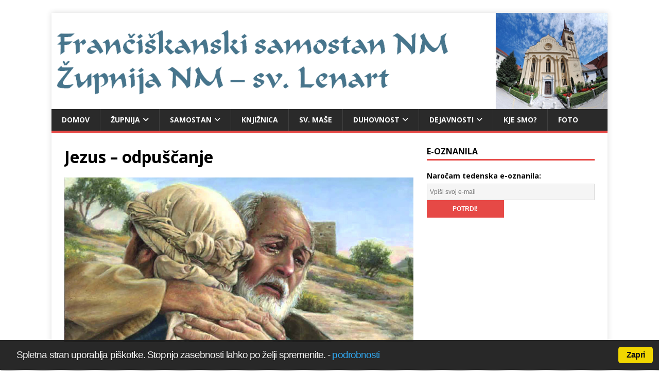

--- FILE ---
content_type: text/html; charset=UTF-8
request_url: https://www.nm-kloster.si/oznanila-na-24-nedeljo-med-letom-17-9-2017/jezus-odpuscanje/
body_size: 12562
content:
<!DOCTYPE html>
<html class="no-js" dir="ltr" lang="sl-SI" prefix="og: https://ogp.me/ns#">
<head>
<meta charset="UTF-8">
<meta name="viewport" content="width=device-width, initial-scale=1.0">
<link rel="profile" href="http://gmpg.org/xfn/11" />
<title>Jezus – odpuščanje | NM - Klošter - sv. Lenart</title>

		<!-- All in One SEO 4.9.3 - aioseo.com -->
	<meta name="robots" content="max-image-preview:large" />
	<meta name="author" content="zupnik"/>
	<link rel="canonical" href="https://www.nm-kloster.si/oznanila-na-24-nedeljo-med-letom-17-9-2017/jezus-odpuscanje/" />
	<meta name="generator" content="All in One SEO (AIOSEO) 4.9.3" />
		<meta property="og:locale" content="sl_SI" />
		<meta property="og:site_name" content="NM - Klošter - sv. Lenart | frančiškanska cerkev sv. Lenarta" />
		<meta property="og:type" content="article" />
		<meta property="og:title" content="Jezus – odpuščanje | NM - Klošter - sv. Lenart" />
		<meta property="og:url" content="https://www.nm-kloster.si/oznanila-na-24-nedeljo-med-letom-17-9-2017/jezus-odpuscanje/" />
		<meta property="article:published_time" content="2017-09-16T19:40:05+00:00" />
		<meta property="article:modified_time" content="2017-09-16T19:40:05+00:00" />
		<meta name="twitter:card" content="summary" />
		<meta name="twitter:title" content="Jezus – odpuščanje | NM - Klošter - sv. Lenart" />
		<script type="application/ld+json" class="aioseo-schema">
			{"@context":"https:\/\/schema.org","@graph":[{"@type":"BreadcrumbList","@id":"https:\/\/www.nm-kloster.si\/oznanila-na-24-nedeljo-med-letom-17-9-2017\/jezus-odpuscanje\/#breadcrumblist","itemListElement":[{"@type":"ListItem","@id":"https:\/\/www.nm-kloster.si#listItem","position":1,"name":"Home","item":"https:\/\/www.nm-kloster.si","nextItem":{"@type":"ListItem","@id":"https:\/\/www.nm-kloster.si\/oznanila-na-24-nedeljo-med-letom-17-9-2017\/jezus-odpuscanje\/#listItem","name":"Jezus &#8211; odpu\u0161\u010danje"}},{"@type":"ListItem","@id":"https:\/\/www.nm-kloster.si\/oznanila-na-24-nedeljo-med-letom-17-9-2017\/jezus-odpuscanje\/#listItem","position":2,"name":"Jezus &#8211; odpu\u0161\u010danje","previousItem":{"@type":"ListItem","@id":"https:\/\/www.nm-kloster.si#listItem","name":"Home"}}]},{"@type":"ItemPage","@id":"https:\/\/www.nm-kloster.si\/oznanila-na-24-nedeljo-med-letom-17-9-2017\/jezus-odpuscanje\/#itempage","url":"https:\/\/www.nm-kloster.si\/oznanila-na-24-nedeljo-med-letom-17-9-2017\/jezus-odpuscanje\/","name":"Jezus \u2013 odpu\u0161\u010danje | NM - Klo\u0161ter - sv. Lenart","inLanguage":"sl-SI","isPartOf":{"@id":"https:\/\/www.nm-kloster.si\/#website"},"breadcrumb":{"@id":"https:\/\/www.nm-kloster.si\/oznanila-na-24-nedeljo-med-letom-17-9-2017\/jezus-odpuscanje\/#breadcrumblist"},"author":{"@id":"https:\/\/www.nm-kloster.si\/author\/zupnik\/#author"},"creator":{"@id":"https:\/\/www.nm-kloster.si\/author\/zupnik\/#author"},"datePublished":"2017-09-16T21:40:05+02:00","dateModified":"2017-09-16T21:40:05+02:00"},{"@type":"Organization","@id":"https:\/\/www.nm-kloster.si\/#organization","name":"Fran\u010di\u0161kani Novo mesto","description":"fran\u010di\u0161kanska cerkev sv. Lenarta","url":"https:\/\/www.nm-kloster.si\/","logo":{"@type":"ImageObject","url":"https:\/\/www.nm-kloster.si\/wp-content\/uploads\/550let.jpg","@id":"https:\/\/www.nm-kloster.si\/oznanila-na-24-nedeljo-med-letom-17-9-2017\/jezus-odpuscanje\/#organizationLogo","width":425,"height":424},"image":{"@id":"https:\/\/www.nm-kloster.si\/oznanila-na-24-nedeljo-med-letom-17-9-2017\/jezus-odpuscanje\/#organizationLogo"}},{"@type":"Person","@id":"https:\/\/www.nm-kloster.si\/author\/zupnik\/#author","url":"https:\/\/www.nm-kloster.si\/author\/zupnik\/","name":"zupnik","image":{"@type":"ImageObject","@id":"https:\/\/www.nm-kloster.si\/oznanila-na-24-nedeljo-med-letom-17-9-2017\/jezus-odpuscanje\/#authorImage","url":"https:\/\/secure.gravatar.com\/avatar\/665604f8156d269a2fe2c97df5cd3e4ad5cb29a8c3f06d8b6667c506ade48e99?s=96&d=mm&r=g","width":96,"height":96,"caption":"zupnik"}},{"@type":"WebSite","@id":"https:\/\/www.nm-kloster.si\/#website","url":"https:\/\/www.nm-kloster.si\/","name":"NM - Klo\u0161ter - sv. Lenart","description":"fran\u010di\u0161kanska cerkev sv. Lenarta","inLanguage":"sl-SI","publisher":{"@id":"https:\/\/www.nm-kloster.si\/#organization"}}]}
		</script>
		<!-- All in One SEO -->

<link rel='dns-prefetch' href='//fonts.googleapis.com' />
<link rel="alternate" type="application/rss+xml" title="NM - Klošter - sv. Lenart &raquo; Vir" href="https://www.nm-kloster.si/feed/" />
<link rel="alternate" type="application/rss+xml" title="NM - Klošter - sv. Lenart &raquo; Vir komentarjev" href="https://www.nm-kloster.si/comments/feed/" />
<link rel="alternate" type="application/rss+xml" title="NM - Klošter - sv. Lenart &raquo; Jezus &#8211; odpuščanje Vir komentarjev" href="https://www.nm-kloster.si/oznanila-na-24-nedeljo-med-letom-17-9-2017/jezus-odpuscanje/feed/" />
<link rel="alternate" title="oEmbed (JSON)" type="application/json+oembed" href="https://www.nm-kloster.si/wp-json/oembed/1.0/embed?url=https%3A%2F%2Fwww.nm-kloster.si%2Foznanila-na-24-nedeljo-med-letom-17-9-2017%2Fjezus-odpuscanje%2F" />
<link rel="alternate" title="oEmbed (XML)" type="text/xml+oembed" href="https://www.nm-kloster.si/wp-json/oembed/1.0/embed?url=https%3A%2F%2Fwww.nm-kloster.si%2Foznanila-na-24-nedeljo-med-letom-17-9-2017%2Fjezus-odpuscanje%2F&#038;format=xml" />
<style id='wp-img-auto-sizes-contain-inline-css' type='text/css'>
img:is([sizes=auto i],[sizes^="auto," i]){contain-intrinsic-size:3000px 1500px}
/*# sourceURL=wp-img-auto-sizes-contain-inline-css */
</style>
<style id='wp-emoji-styles-inline-css' type='text/css'>

	img.wp-smiley, img.emoji {
		display: inline !important;
		border: none !important;
		box-shadow: none !important;
		height: 1em !important;
		width: 1em !important;
		margin: 0 0.07em !important;
		vertical-align: -0.1em !important;
		background: none !important;
		padding: 0 !important;
	}
/*# sourceURL=wp-emoji-styles-inline-css */
</style>
<style id='classic-theme-styles-inline-css' type='text/css'>
/*! This file is auto-generated */
.wp-block-button__link{color:#fff;background-color:#32373c;border-radius:9999px;box-shadow:none;text-decoration:none;padding:calc(.667em + 2px) calc(1.333em + 2px);font-size:1.125em}.wp-block-file__button{background:#32373c;color:#fff;text-decoration:none}
/*# sourceURL=/wp-includes/css/classic-themes.min.css */
</style>
<link rel="stylesheet" href="https://www.nm-kloster.si/wp-content/cache/minify/f350e.css" media="all" />


<link rel='stylesheet' id='mh-google-fonts-css' href='https://fonts.googleapis.com/css?family=Open+Sans:400,400italic,700,600' type='text/css' media='all' />
<link rel="stylesheet" href="https://www.nm-kloster.si/wp-content/cache/minify/b395c.css" media="all" />



<style id='wpgdprc-front-css-inline-css' type='text/css'>
:root{--wp-gdpr--bar--background-color: #000000;--wp-gdpr--bar--color: #ffffff;--wp-gdpr--button--background-color: #000000;--wp-gdpr--button--background-color--darken: #000000;--wp-gdpr--button--color: #ffffff;}
/*# sourceURL=wpgdprc-front-css-inline-css */
</style>
<script src="https://www.nm-kloster.si/wp-content/cache/minify/5cf1d.js"></script>



<script type="text/javascript" id="mh-scripts-js-extra">
/* <![CDATA[ */
var mh_magazine = {"text":{"toggle_menu":"Toggle Menu"}};
//# sourceURL=mh-scripts-js-extra
/* ]]> */
</script>
<script src="https://www.nm-kloster.si/wp-content/cache/minify/76930.js"></script>

<script type="text/javascript" id="wpgdprc-front-js-js-extra">
/* <![CDATA[ */
var wpgdprcFront = {"ajaxUrl":"https://www.nm-kloster.si/wp-admin/admin-ajax.php","ajaxNonce":"cc8abd03ff","ajaxArg":"security","pluginPrefix":"wpgdprc","blogId":"1","isMultiSite":"","locale":"sl_SI","showSignUpModal":"","showFormModal":"","cookieName":"wpgdprc-consent","consentVersion":"","path":"/","prefix":"wpgdprc"};
//# sourceURL=wpgdprc-front-js-js-extra
/* ]]> */
</script>
<script src="https://www.nm-kloster.si/wp-content/cache/minify/3365a.js"></script>

<link rel="https://api.w.org/" href="https://www.nm-kloster.si/wp-json/" /><link rel="alternate" title="JSON" type="application/json" href="https://www.nm-kloster.si/wp-json/wp/v2/media/3131" /><link rel="EditURI" type="application/rsd+xml" title="RSD" href="https://www.nm-kloster.si/xmlrpc.php?rsd" />
<meta name="generator" content="WordPress 6.9" />
<link rel='shortlink' href='https://www.nm-kloster.si/?p=3131' />
<script type="text/javascript">
      // <![CDATA[
      cc.initialise({
        cookies: {
              necessary: {
                title: 'Obvezni piškotki',
                description: 'Posamezni piškotki so nujni za delovanje naše spletne strani in jih ni moč onemogočiti.',
                link: ''
              },
            
              social: {
                title: 'Socialna omrežja',
                description: 'Dovolim Facebooku, Twitterju in ostalim socialnim omrežjem, da prikazujejo meni prilagojene vtičnike.',
                link: ''
              },
            
              analytics: {
                title: 'Statistika',
                description: 'Dovoljujem anonimno spremljanje statistike obiska.',
                link: ''
              },
            },
        settings: {style: "dark",bannerPosition: "bottom",tagPosition: "bottom-right",consenttype: "implicit",onlyshowbanneronce: true,}
      });
      // ]]>
      

      </script>

<!-- WP-Bible plugin version 1.8 -->

<!-- /WP-Bible plugin version 1.8 -->

<!--[if lt IE 9]>
<script src="https://www.nm-kloster.si/wp-content/themes/mh-magazine-lite/js/css3-mediaqueries.js"></script>
<![endif]-->
<style type="text/css">.recentcomments a{display:inline !important;padding:0 !important;margin:0 !important;}</style><style type="text/css" id="custom-background-css">
body.custom-background { background-color: #ffffff; }
</style>
	<link rel="icon" href="https://www.nm-kloster.si/wp-content/uploads/cropped-grb-32x32.jpg" sizes="32x32" />
<link rel="icon" href="https://www.nm-kloster.si/wp-content/uploads/cropped-grb-192x192.jpg" sizes="192x192" />
<link rel="apple-touch-icon" href="https://www.nm-kloster.si/wp-content/uploads/cropped-grb-180x180.jpg" />
<meta name="msapplication-TileImage" content="https://www.nm-kloster.si/wp-content/uploads/cropped-grb-270x270.jpg" />
<style id='global-styles-inline-css' type='text/css'>
:root{--wp--preset--aspect-ratio--square: 1;--wp--preset--aspect-ratio--4-3: 4/3;--wp--preset--aspect-ratio--3-4: 3/4;--wp--preset--aspect-ratio--3-2: 3/2;--wp--preset--aspect-ratio--2-3: 2/3;--wp--preset--aspect-ratio--16-9: 16/9;--wp--preset--aspect-ratio--9-16: 9/16;--wp--preset--color--black: #000000;--wp--preset--color--cyan-bluish-gray: #abb8c3;--wp--preset--color--white: #ffffff;--wp--preset--color--pale-pink: #f78da7;--wp--preset--color--vivid-red: #cf2e2e;--wp--preset--color--luminous-vivid-orange: #ff6900;--wp--preset--color--luminous-vivid-amber: #fcb900;--wp--preset--color--light-green-cyan: #7bdcb5;--wp--preset--color--vivid-green-cyan: #00d084;--wp--preset--color--pale-cyan-blue: #8ed1fc;--wp--preset--color--vivid-cyan-blue: #0693e3;--wp--preset--color--vivid-purple: #9b51e0;--wp--preset--gradient--vivid-cyan-blue-to-vivid-purple: linear-gradient(135deg,rgb(6,147,227) 0%,rgb(155,81,224) 100%);--wp--preset--gradient--light-green-cyan-to-vivid-green-cyan: linear-gradient(135deg,rgb(122,220,180) 0%,rgb(0,208,130) 100%);--wp--preset--gradient--luminous-vivid-amber-to-luminous-vivid-orange: linear-gradient(135deg,rgb(252,185,0) 0%,rgb(255,105,0) 100%);--wp--preset--gradient--luminous-vivid-orange-to-vivid-red: linear-gradient(135deg,rgb(255,105,0) 0%,rgb(207,46,46) 100%);--wp--preset--gradient--very-light-gray-to-cyan-bluish-gray: linear-gradient(135deg,rgb(238,238,238) 0%,rgb(169,184,195) 100%);--wp--preset--gradient--cool-to-warm-spectrum: linear-gradient(135deg,rgb(74,234,220) 0%,rgb(151,120,209) 20%,rgb(207,42,186) 40%,rgb(238,44,130) 60%,rgb(251,105,98) 80%,rgb(254,248,76) 100%);--wp--preset--gradient--blush-light-purple: linear-gradient(135deg,rgb(255,206,236) 0%,rgb(152,150,240) 100%);--wp--preset--gradient--blush-bordeaux: linear-gradient(135deg,rgb(254,205,165) 0%,rgb(254,45,45) 50%,rgb(107,0,62) 100%);--wp--preset--gradient--luminous-dusk: linear-gradient(135deg,rgb(255,203,112) 0%,rgb(199,81,192) 50%,rgb(65,88,208) 100%);--wp--preset--gradient--pale-ocean: linear-gradient(135deg,rgb(255,245,203) 0%,rgb(182,227,212) 50%,rgb(51,167,181) 100%);--wp--preset--gradient--electric-grass: linear-gradient(135deg,rgb(202,248,128) 0%,rgb(113,206,126) 100%);--wp--preset--gradient--midnight: linear-gradient(135deg,rgb(2,3,129) 0%,rgb(40,116,252) 100%);--wp--preset--font-size--small: 13px;--wp--preset--font-size--medium: 20px;--wp--preset--font-size--large: 36px;--wp--preset--font-size--x-large: 42px;--wp--preset--spacing--20: 0.44rem;--wp--preset--spacing--30: 0.67rem;--wp--preset--spacing--40: 1rem;--wp--preset--spacing--50: 1.5rem;--wp--preset--spacing--60: 2.25rem;--wp--preset--spacing--70: 3.38rem;--wp--preset--spacing--80: 5.06rem;--wp--preset--shadow--natural: 6px 6px 9px rgba(0, 0, 0, 0.2);--wp--preset--shadow--deep: 12px 12px 50px rgba(0, 0, 0, 0.4);--wp--preset--shadow--sharp: 6px 6px 0px rgba(0, 0, 0, 0.2);--wp--preset--shadow--outlined: 6px 6px 0px -3px rgb(255, 255, 255), 6px 6px rgb(0, 0, 0);--wp--preset--shadow--crisp: 6px 6px 0px rgb(0, 0, 0);}:where(.is-layout-flex){gap: 0.5em;}:where(.is-layout-grid){gap: 0.5em;}body .is-layout-flex{display: flex;}.is-layout-flex{flex-wrap: wrap;align-items: center;}.is-layout-flex > :is(*, div){margin: 0;}body .is-layout-grid{display: grid;}.is-layout-grid > :is(*, div){margin: 0;}:where(.wp-block-columns.is-layout-flex){gap: 2em;}:where(.wp-block-columns.is-layout-grid){gap: 2em;}:where(.wp-block-post-template.is-layout-flex){gap: 1.25em;}:where(.wp-block-post-template.is-layout-grid){gap: 1.25em;}.has-black-color{color: var(--wp--preset--color--black) !important;}.has-cyan-bluish-gray-color{color: var(--wp--preset--color--cyan-bluish-gray) !important;}.has-white-color{color: var(--wp--preset--color--white) !important;}.has-pale-pink-color{color: var(--wp--preset--color--pale-pink) !important;}.has-vivid-red-color{color: var(--wp--preset--color--vivid-red) !important;}.has-luminous-vivid-orange-color{color: var(--wp--preset--color--luminous-vivid-orange) !important;}.has-luminous-vivid-amber-color{color: var(--wp--preset--color--luminous-vivid-amber) !important;}.has-light-green-cyan-color{color: var(--wp--preset--color--light-green-cyan) !important;}.has-vivid-green-cyan-color{color: var(--wp--preset--color--vivid-green-cyan) !important;}.has-pale-cyan-blue-color{color: var(--wp--preset--color--pale-cyan-blue) !important;}.has-vivid-cyan-blue-color{color: var(--wp--preset--color--vivid-cyan-blue) !important;}.has-vivid-purple-color{color: var(--wp--preset--color--vivid-purple) !important;}.has-black-background-color{background-color: var(--wp--preset--color--black) !important;}.has-cyan-bluish-gray-background-color{background-color: var(--wp--preset--color--cyan-bluish-gray) !important;}.has-white-background-color{background-color: var(--wp--preset--color--white) !important;}.has-pale-pink-background-color{background-color: var(--wp--preset--color--pale-pink) !important;}.has-vivid-red-background-color{background-color: var(--wp--preset--color--vivid-red) !important;}.has-luminous-vivid-orange-background-color{background-color: var(--wp--preset--color--luminous-vivid-orange) !important;}.has-luminous-vivid-amber-background-color{background-color: var(--wp--preset--color--luminous-vivid-amber) !important;}.has-light-green-cyan-background-color{background-color: var(--wp--preset--color--light-green-cyan) !important;}.has-vivid-green-cyan-background-color{background-color: var(--wp--preset--color--vivid-green-cyan) !important;}.has-pale-cyan-blue-background-color{background-color: var(--wp--preset--color--pale-cyan-blue) !important;}.has-vivid-cyan-blue-background-color{background-color: var(--wp--preset--color--vivid-cyan-blue) !important;}.has-vivid-purple-background-color{background-color: var(--wp--preset--color--vivid-purple) !important;}.has-black-border-color{border-color: var(--wp--preset--color--black) !important;}.has-cyan-bluish-gray-border-color{border-color: var(--wp--preset--color--cyan-bluish-gray) !important;}.has-white-border-color{border-color: var(--wp--preset--color--white) !important;}.has-pale-pink-border-color{border-color: var(--wp--preset--color--pale-pink) !important;}.has-vivid-red-border-color{border-color: var(--wp--preset--color--vivid-red) !important;}.has-luminous-vivid-orange-border-color{border-color: var(--wp--preset--color--luminous-vivid-orange) !important;}.has-luminous-vivid-amber-border-color{border-color: var(--wp--preset--color--luminous-vivid-amber) !important;}.has-light-green-cyan-border-color{border-color: var(--wp--preset--color--light-green-cyan) !important;}.has-vivid-green-cyan-border-color{border-color: var(--wp--preset--color--vivid-green-cyan) !important;}.has-pale-cyan-blue-border-color{border-color: var(--wp--preset--color--pale-cyan-blue) !important;}.has-vivid-cyan-blue-border-color{border-color: var(--wp--preset--color--vivid-cyan-blue) !important;}.has-vivid-purple-border-color{border-color: var(--wp--preset--color--vivid-purple) !important;}.has-vivid-cyan-blue-to-vivid-purple-gradient-background{background: var(--wp--preset--gradient--vivid-cyan-blue-to-vivid-purple) !important;}.has-light-green-cyan-to-vivid-green-cyan-gradient-background{background: var(--wp--preset--gradient--light-green-cyan-to-vivid-green-cyan) !important;}.has-luminous-vivid-amber-to-luminous-vivid-orange-gradient-background{background: var(--wp--preset--gradient--luminous-vivid-amber-to-luminous-vivid-orange) !important;}.has-luminous-vivid-orange-to-vivid-red-gradient-background{background: var(--wp--preset--gradient--luminous-vivid-orange-to-vivid-red) !important;}.has-very-light-gray-to-cyan-bluish-gray-gradient-background{background: var(--wp--preset--gradient--very-light-gray-to-cyan-bluish-gray) !important;}.has-cool-to-warm-spectrum-gradient-background{background: var(--wp--preset--gradient--cool-to-warm-spectrum) !important;}.has-blush-light-purple-gradient-background{background: var(--wp--preset--gradient--blush-light-purple) !important;}.has-blush-bordeaux-gradient-background{background: var(--wp--preset--gradient--blush-bordeaux) !important;}.has-luminous-dusk-gradient-background{background: var(--wp--preset--gradient--luminous-dusk) !important;}.has-pale-ocean-gradient-background{background: var(--wp--preset--gradient--pale-ocean) !important;}.has-electric-grass-gradient-background{background: var(--wp--preset--gradient--electric-grass) !important;}.has-midnight-gradient-background{background: var(--wp--preset--gradient--midnight) !important;}.has-small-font-size{font-size: var(--wp--preset--font-size--small) !important;}.has-medium-font-size{font-size: var(--wp--preset--font-size--medium) !important;}.has-large-font-size{font-size: var(--wp--preset--font-size--large) !important;}.has-x-large-font-size{font-size: var(--wp--preset--font-size--x-large) !important;}
/*# sourceURL=global-styles-inline-css */
</style>
</head>
<body id="mh-mobile" class="attachment wp-singular attachment-template-default single single-attachment postid-3131 attachmentid-3131 attachment-jpeg custom-background wp-theme-mh-magazine-lite mh-right-sb" itemscope="itemscope" itemtype="https://schema.org/WebPage">
<div class="mh-container mh-container-outer">
<div class="mh-header-mobile-nav mh-clearfix"></div>
<header class="mh-header" itemscope="itemscope" itemtype="https://schema.org/WPHeader">
	<div class="mh-container mh-container-inner mh-row mh-clearfix">
		<div class="mh-custom-header mh-clearfix">
<a class="mh-header-image-link" href="https://www.nm-kloster.si/" title="NM - Klošter - sv. Lenart" rel="home">
<img class="mh-header-image" src="https://www.nm-kloster.si/wp-content/uploads/cropped-glava.png" height="222" width="1283" alt="NM - Klošter - sv. Lenart" />
</a>
</div>
	</div>
	<div class="mh-main-nav-wrap">
		<nav class="mh-navigation mh-main-nav mh-container mh-container-inner mh-clearfix" itemscope="itemscope" itemtype="https://schema.org/SiteNavigationElement">
			<div class="menu-menu-1-container"><ul id="menu-menu-1" class="menu"><li id="menu-item-5618" class="menu-item menu-item-type-custom menu-item-object-custom menu-item-home menu-item-5618"><a href="https://www.nm-kloster.si/">Domov</a></li>
<li id="menu-item-5624" class="menu-item menu-item-type-post_type menu-item-object-page menu-item-has-children menu-item-5624"><a href="https://www.nm-kloster.si/zupnija/">ŽUPNIJA</a>
<ul class="sub-menu">
	<li id="menu-item-5625" class="menu-item menu-item-type-post_type menu-item-object-page menu-item-5625"><a href="https://www.nm-kloster.si/zupnija/dekanijska-priprava-na-krst/">Dekanijska priprava na KRST</a></li>
	<li id="menu-item-5626" class="menu-item menu-item-type-post_type menu-item-object-page menu-item-5626"><a href="https://www.nm-kloster.si/zupnija/dekanijska-priprava-na-zakon/">Dekanijska priprava na ZAKON</a></li>
	<li id="menu-item-5627" class="menu-item menu-item-type-post_type menu-item-object-page menu-item-has-children menu-item-5627"><a href="https://www.nm-kloster.si/zupnija/podruznice/">Podružnice</a>
	<ul class="sub-menu">
		<li id="menu-item-5628" class="menu-item menu-item-type-post_type menu-item-object-page menu-item-5628"><a href="https://www.nm-kloster.si/zupnija/podruznice/smolenja-vas/">Smolenja vas</a></li>
		<li id="menu-item-5629" class="menu-item menu-item-type-post_type menu-item-object-page menu-item-5629"><a href="https://www.nm-kloster.si/zupnija/podruznice/potov-vrh/">Potov vrh</a></li>
		<li id="menu-item-5630" class="menu-item menu-item-type-post_type menu-item-object-page menu-item-5630"><a href="https://www.nm-kloster.si/zupnija/podruznice/veliki-slatnik/">Veliki Slatnik</a></li>
		<li id="menu-item-5631" class="menu-item menu-item-type-post_type menu-item-object-page menu-item-5631"><a href="https://www.nm-kloster.si/zupnija/podruznice/gotna-vas/">Gotna vas</a></li>
	</ul>
</li>
	<li id="menu-item-5632" class="menu-item menu-item-type-post_type menu-item-object-page menu-item-5632"><a href="https://www.nm-kloster.si/zupnija/bozja-beseda-pri-poroki/">Božja beseda pri POROKI</a></li>
</ul>
</li>
<li id="menu-item-5633" class="menu-item menu-item-type-post_type menu-item-object-page menu-item-has-children menu-item-5633"><a href="https://www.nm-kloster.si/samostan/">SAMOSTAN</a>
<ul class="sub-menu">
	<li id="menu-item-5634" class="menu-item menu-item-type-post_type menu-item-object-page menu-item-5634"><a href="https://www.nm-kloster.si/samostan/ustanovna-listina-novomeske-gimnazije/">Ustanovna listina novomeške gimnazije</a></li>
	<li id="menu-item-5635" class="menu-item menu-item-type-post_type menu-item-object-page menu-item-5635"><a href="https://www.nm-kloster.si/samostan/founding-charter-of-the-novo-mesto-grammar-school/">Founding Charter of the Novo Mesto Grammar School</a></li>
</ul>
</li>
<li id="menu-item-5636" class="menu-item menu-item-type-post_type menu-item-object-page menu-item-5636"><a href="https://www.nm-kloster.si/knjiznica/">Knjižnica</a></li>
<li id="menu-item-5637" class="menu-item menu-item-type-post_type menu-item-object-page menu-item-5637"><a href="https://www.nm-kloster.si/masni-nameni/">SV. MAŠE</a></li>
<li id="menu-item-5638" class="menu-item menu-item-type-post_type menu-item-object-page menu-item-has-children menu-item-5638"><a href="https://www.nm-kloster.si/molitve/">DUHOVNOST</a>
<ul class="sub-menu">
	<li id="menu-item-5639" class="menu-item menu-item-type-post_type menu-item-object-page menu-item-5639"><a href="https://www.nm-kloster.si/molitve/veroizpoved/">Izpoved vere</a></li>
	<li id="menu-item-5640" class="menu-item menu-item-type-post_type menu-item-object-page menu-item-5640"><a href="https://www.nm-kloster.si/molitve/osnovne-molitve/">Osnovne molitve</a></li>
	<li id="menu-item-5641" class="menu-item menu-item-type-post_type menu-item-object-page menu-item-5641"><a href="https://www.nm-kloster.si/molitve/osnovne-molitve/zjutraj-opoldne-zvecer-ob-zvonjenju/">Ob zvonjenju</a></li>
	<li id="menu-item-5642" class="menu-item menu-item-type-post_type menu-item-object-page menu-item-5642"><a href="https://www.nm-kloster.si/molitve/osnovne-molitve/rozni-venec/">Rožni venec</a></li>
	<li id="menu-item-5643" class="menu-item menu-item-type-post_type menu-item-object-page menu-item-5643"><a href="https://www.nm-kloster.si/molitve/osnovne-molitve/greh-sprava-kesanje/">Greh, sprava, kesanje</a></li>
	<li id="menu-item-5644" class="menu-item menu-item-type-post_type menu-item-object-page menu-item-5644"><a href="https://www.nm-kloster.si/molitve/osnovne-molitve/zapovedi/">Znaš našteti – znaš živeti?</a></li>
	<li id="menu-item-5645" class="menu-item menu-item-type-post_type menu-item-object-page menu-item-5645"><a href="https://www.nm-kloster.si/molitve/osnovne-molitve/pridi-sveti-duh/">Pridi, Sveti Duh!</a></li>
	<li id="menu-item-5646" class="menu-item menu-item-type-post_type menu-item-object-page menu-item-5646"><a href="https://www.nm-kloster.si/molitve/duhovnost/">KRIŽEV POT</a></li>
	<li id="menu-item-5647" class="menu-item menu-item-type-post_type menu-item-object-page menu-item-5647"><a href="https://www.nm-kloster.si/molitve/sveti-casi/">Sveti časi</a></li>
</ul>
</li>
<li id="menu-item-5648" class="menu-item menu-item-type-post_type menu-item-object-page menu-item-has-children menu-item-5648"><a href="https://www.nm-kloster.si/dejavnosti/">Dejavnosti</a>
<ul class="sub-menu">
	<li id="menu-item-5649" class="menu-item menu-item-type-post_type menu-item-object-page menu-item-5649"><a href="https://www.nm-kloster.si/dejavnosti/molitveni-kriz/">Molitveni križ</a></li>
	<li id="menu-item-5650" class="menu-item menu-item-type-post_type menu-item-object-page menu-item-5650"><a href="https://www.nm-kloster.si/dejavnosti/sodelovanje-pri-sv-masi-ob-nedeljah-ob-10-uri/">SODELOVANJE PRI SV. MAŠI OB NEDELJAH OB 10. URI – leto 2020</a></li>
	<li id="menu-item-5651" class="menu-item menu-item-type-post_type menu-item-object-page menu-item-5651"><a href="https://www.nm-kloster.si/dejavnosti/verouk-201314/">Verouk 2023/24</a></li>
	<li id="menu-item-5652" class="menu-item menu-item-type-post_type menu-item-object-page menu-item-5652"><a href="https://www.nm-kloster.si/dejavnosti/zupnijska-karitas/">ŽUPNIJSKA KARITAS</a></li>
	<li id="menu-item-5653" class="menu-item menu-item-type-post_type menu-item-object-page menu-item-5653"><a href="https://www.nm-kloster.si/dejavnosti/ministranti/">Ministranti</a></li>
	<li id="menu-item-5654" class="menu-item menu-item-type-post_type menu-item-object-page menu-item-5654"><a href="https://www.nm-kloster.si/dejavnosti/pevski-zbori/">Pevski zbori</a></li>
	<li id="menu-item-5655" class="menu-item menu-item-type-post_type menu-item-object-page menu-item-5655"><a href="https://www.nm-kloster.si/dejavnosti/zakonske-skupine/">Zakonske skupine</a></li>
	<li id="menu-item-5656" class="menu-item menu-item-type-post_type menu-item-object-page menu-item-has-children menu-item-5656"><a href="https://www.nm-kloster.si/dejavnosti/flm-franciskanska-lenartova-mladina/">FLM – Frančiškanska Lenartova mladina</a>
	<ul class="sub-menu">
		<li id="menu-item-5657" class="menu-item menu-item-type-post_type menu-item-object-page menu-item-5657"><a href="https://www.nm-kloster.si/dejavnosti/flm-franciskanska-lenartova-mladina/kk-flm/">KK FLM</a></li>
	</ul>
</li>
	<li id="menu-item-5658" class="menu-item menu-item-type-post_type menu-item-object-page menu-item-5658"><a href="https://www.nm-kloster.si/dejavnosti/ofs-franciskov-svetni-red/">OFS – Frančiškov svetni red</a></li>
	<li id="menu-item-5659" class="menu-item menu-item-type-post_type menu-item-object-page menu-item-5659"><a href="https://www.nm-kloster.si/dejavnosti/vera-in-luc/">Vera in Luč</a></li>
</ul>
</li>
<li id="menu-item-5660" class="menu-item menu-item-type-post_type menu-item-object-page menu-item-5660"><a href="https://www.nm-kloster.si/zemljevid-zupnije/">Kje smo?</a></li>
<li id="menu-item-5661" class="menu-item menu-item-type-post_type menu-item-object-page menu-item-5661"><a href="https://www.nm-kloster.si/fotogalerija/">FOTO</a></li>
</ul></div>		</nav>
	</div>
</header><div class="mh-wrapper mh-clearfix">
	<div id="main-content" class="mh-content" role="main">			<article id="post-3131" class="post-3131 attachment type-attachment status-inherit hentry">
				<header class="entry-header">
					<h1 class="entry-title">Jezus &#8211; odpuščanje</h1>				</header>
				<figure class="entry-thumbnail">
										<a href="https://www.nm-kloster.si/wp-content/uploads/Jezus-odpuščanje.jpg" title="Jezus &#8211; odpuščanje" rel="attachment" target="_blank">
						<img src="https://www.nm-kloster.si/wp-content/uploads/Jezus-odpuščanje.jpg" width="1283" height="605" class="attachment-medium" alt="Jezus &#8211; odpuščanje" />
					</a>
									</figure>
							</article><nav class="mh-post-nav mh-row mh-clearfix" itemscope="itemscope" itemtype="https://schema.org/SiteNavigationElement">
<div class="mh-col-1-2 mh-post-nav-item mh-post-nav-prev">
<a href="https://www.nm-kloster.si/oznanila-na-24-nedeljo-med-letom-17-9-2017/"><span>Back to article</span></a></div>
<div class="mh-col-1-2 mh-post-nav-item mh-post-nav-next">
</div>
</nav>
		<h4 id="mh-comments" class="mh-widget-title mh-comment-form-title">
			<span class="mh-widget-title-inner">
				Be the first to comment			</span>
		</h4>	<div id="respond" class="comment-respond">
		<h3 id="reply-title" class="comment-reply-title">Leave a Reply <small><a rel="nofollow" id="cancel-comment-reply-link" href="/oznanila-na-24-nedeljo-med-letom-17-9-2017/jezus-odpuscanje/#respond" style="display:none;">Prekliči odgovor</a></small></h3><form action="https://www.nm-kloster.si/wp-comments-post.php" method="post" id="commentform" class="comment-form"><p class="comment-notes">Your email address will not be published.</p><p class="comment-form-comment"><label for="comment">Comment</label><br/><textarea id="comment" name="comment" cols="45" rows="5" aria-required="true"></textarea></p><p class="comment-form-author"><label for="author">Name </label><span class="required">*</span><br/><input id="author" name="author" type="text" value="" size="30" aria-required='true' /></p>
<p class="comment-form-email"><label for="email">Email </label><span class="required">*</span><br/><input id="email" name="email" type="text" value="" size="30" aria-required='true' /></p>
<p class="comment-form-url"><label for="url">Website</label><br/><input id="url" name="url" type="text" value="" size="30" /></p>
<p class="comment-form-cookies-consent"><input id="wp-comment-cookies-consent" name="wp-comment-cookies-consent" type="checkbox" value="yes" /><label for="wp-comment-cookies-consent">Save my name, email, and website in this browser for the next time I comment.</label></p>

<p class="wpgdprc-checkbox
comment-form-wpgdprc">
	<input type="checkbox" name="wpgdprc" id="wpgdprc" value="1"  />
	<label for="wpgdprc">
		Z uporabo tega obrazca dovoljujete hrambo in obdelavo vaših podatkov na tej strani. 
<abbr class="wpgdprc-required" title="You need to accept this checkbox">*</abbr>
	</label>
</p>
<p class="form-submit"><input name="submit" type="submit" id="submit" class="submit" value="Objavi komentar" /> <input type='hidden' name='comment_post_ID' value='3131' id='comment_post_ID' />
<input type='hidden' name='comment_parent' id='comment_parent' value='0' />
</p><p style="display: none;"><input type="hidden" id="akismet_comment_nonce" name="akismet_comment_nonce" value="8ca957ce21" /></p><p style="display: none !important;" class="akismet-fields-container" data-prefix="ak_"><label>&#916;<textarea name="ak_hp_textarea" cols="45" rows="8" maxlength="100"></textarea></label><input type="hidden" id="ak_js_1" name="ak_js" value="119"/><script>document.getElementById( "ak_js_1" ).setAttribute( "value", ( new Date() ).getTime() );</script></p></form>	</div><!-- #respond -->
	<p class="akismet_comment_form_privacy_notice">This site uses Akismet to reduce spam. <a href="https://akismet.com/privacy/" target="_blank" rel="nofollow noopener">Learn how your comment data is processed.</a></p>	</div>
	<aside class="mh-widget-col-1 mh-sidebar" itemscope="itemscope" itemtype="https://schema.org/WPSideBar"><div id="mc4wp_form_widget-3" class="mh-widget widget_mc4wp_form_widget"><h4 class="mh-widget-title"><span class="mh-widget-title-inner">E-oznanila</span></h4><script>(function() {
	window.mc4wp = window.mc4wp || {
		listeners: [],
		forms: {
			on: function(evt, cb) {
				window.mc4wp.listeners.push(
					{
						event   : evt,
						callback: cb
					}
				);
			}
		}
	}
})();
</script><!-- Mailchimp for WordPress v4.11.1 - https://wordpress.org/plugins/mailchimp-for-wp/ --><form id="mc4wp-form-1" class="mc4wp-form mc4wp-form-1839 mc4wp-form-basic" method="post" data-id="1839" data-name="Default sign-up form" ><div class="mc4wp-form-fields"><p>
	<label>Naročam tedenska e-oznanila: </label>
	<input type="email" name="EMAIL" placeholder="Vpiši svoj e-mail" required />
</p>

<p>
	<input type="submit" value="Potrdi!" />
</p></div><label style="display: none !important;">Leave this field empty if you're human: <input type="text" name="_mc4wp_honeypot" value="" tabindex="-1" autocomplete="off" /></label><input type="hidden" name="_mc4wp_timestamp" value="1769264554" /><input type="hidden" name="_mc4wp_form_id" value="1839" /><input type="hidden" name="_mc4wp_form_element_id" value="mc4wp-form-1" /><div class="mc4wp-response"></div></form><!-- / Mailchimp for WordPress Plugin --></div></aside></div>
<footer class="mh-footer" itemscope="itemscope" itemtype="https://schema.org/WPFooter">
<div class="mh-container mh-container-inner mh-footer-widgets mh-row mh-clearfix">
<div class="mh-col-1-4 mh-widget-col-1 mh-footer-4-cols  mh-footer-area mh-footer-1">
<div id="linkcat-3" class="mh-footer-widget widget_links"><h6 class="mh-widget-title mh-footer-widget-title"><span class="mh-widget-title-inner mh-footer-widget-title-inner">Povezave</span></h6>
	<ul class='xoxo blogroll'>
<li><a href="https://www.katoliska-cerkev.si" title="Katoliška Cerkev" target="_blank">Katoliška Cerkev</a></li>
<li><a href="https://www.skofija-novomesto.si/" target="_blank">Škofija Novo mesto</a></li>
<li><a href="https://www.franciskani.si" target="_blank">Slovenski frančiškani</a></li>
<li><a href="https://zupnija-stolna-nm.rkc.si/" target="_blank">Stolna župnija NM</a></li>
<li><a href="https://www.zupnija-mirnapec.info/" target="_blank">Župnija Mirna peč</a></li>
<li><a href="http://www.zupnija-nm-smihel.si/" target="_blank">Župnija NM &#8211; Šmihel</a></li>
<li><a href="https://www.zupnija-nm-svjanez.si/" target="_blank">Župnija NM &#8211; sv. Janez</a></li>
<li><a href="https://zupnija-smarjeta.rkc.si/" target="_blank">Župnija Šmarjeta</a></li>
<li><a href="https://zupnija-stopice.rkc.si/" title="Spletna stran župnije Stopiče" target="_blank">Župnija Stopiče</a></li>
<li><a href="https://www.vavta-vas.si/" target="_blank">Župnija Vavta vas</a></li>

	</ul>
</div>
<div id="categories-4" class="mh-footer-widget widget_categories"><h6 class="mh-widget-title mh-footer-widget-title"><span class="mh-widget-title-inner mh-footer-widget-title-inner">Kategorije</span></h6>
			<ul>
					<li class="cat-item cat-item-2"><a href="https://www.nm-kloster.si/category/obvestila/">Obvestila</a>
</li>
	<li class="cat-item cat-item-1"><a href="https://www.nm-kloster.si/category/oznanila/">Oznanila</a>
</li>
			</ul>

			</div></div>
<div class="mh-col-1-4 mh-widget-col-1 mh-footer-4-cols  mh-footer-area mh-footer-2">
<div id="linkcat-4" class="mh-footer-widget widget_links"><h6 class="mh-widget-title mh-footer-widget-title"><span class="mh-widget-title-inner mh-footer-widget-title-inner">Za pare</span></h6>
	<ul class='xoxo blogroll'>
<li><a href="https://24kul.si/" target="_blank">24kul.si</a></li>
<li><a href="https://www.diz.si/" target="_blank">Družina in življenje</a></li>
<li><a href="https://www.iskreni.net/" target="_blank">Iskreni.net</a></li>
<li><a href="https://www.youtube.com/watch?v=q3pkMY25cQM&#038;list=PLVOCmyea4jF0240R-fWiKScjSm1EbxZrl" title="videoposnetek predavanja" target="_blank">Ljubezen brez obžalovanja</a></li>
<li><a href="https://www.neplodnasva.si/" target="_blank">Najina drugačna pot</a></li>
<li><a href="https://chastityproject.com/" target="_blank">Projekt čistost</a></li>

	</ul>
</div>
<div id="linkcat-6" class="mh-footer-widget widget_links"><h6 class="mh-widget-title mh-footer-widget-title"><span class="mh-widget-title-inner mh-footer-widget-title-inner">Mladi</span></h6>
	<ul class='xoxo blogroll'>
<li><a href="https://oratorij-nm.rkc.si/" target="_blank">Oratorij</a></li>
<li><a href="https://pridi.com/" target="_blank">Pridi.com</a></li>
<li><a href="https://novo-mesto1.skavt.net/" target="_blank">Skavti NM1</a></li>

	</ul>
</div>
<div id="archives-4" class="mh-footer-widget widget_archive"><h6 class="mh-widget-title mh-footer-widget-title"><span class="mh-widget-title-inner mh-footer-widget-title-inner">Arhivi</span></h6>		<label class="screen-reader-text" for="archives-dropdown-4">Arhivi</label>
		<select id="archives-dropdown-4" name="archive-dropdown">
			
			<option value="">Izberite mesec</option>
				<option value='https://www.nm-kloster.si/2026/01/'> januar 2026 </option>
	<option value='https://www.nm-kloster.si/2025/12/'> december 2025 </option>
	<option value='https://www.nm-kloster.si/2025/11/'> november 2025 </option>
	<option value='https://www.nm-kloster.si/2025/10/'> oktober 2025 </option>
	<option value='https://www.nm-kloster.si/2025/09/'> september 2025 </option>
	<option value='https://www.nm-kloster.si/2025/08/'> avgust 2025 </option>
	<option value='https://www.nm-kloster.si/2025/06/'> junij 2025 </option>
	<option value='https://www.nm-kloster.si/2025/05/'> maj 2025 </option>
	<option value='https://www.nm-kloster.si/2025/04/'> april 2025 </option>
	<option value='https://www.nm-kloster.si/2025/03/'> marec 2025 </option>
	<option value='https://www.nm-kloster.si/2025/02/'> februar 2025 </option>
	<option value='https://www.nm-kloster.si/2025/01/'> januar 2025 </option>
	<option value='https://www.nm-kloster.si/2024/12/'> december 2024 </option>
	<option value='https://www.nm-kloster.si/2024/11/'> november 2024 </option>
	<option value='https://www.nm-kloster.si/2024/10/'> oktober 2024 </option>
	<option value='https://www.nm-kloster.si/2024/09/'> september 2024 </option>
	<option value='https://www.nm-kloster.si/2024/08/'> avgust 2024 </option>
	<option value='https://www.nm-kloster.si/2024/07/'> julij 2024 </option>
	<option value='https://www.nm-kloster.si/2024/06/'> junij 2024 </option>
	<option value='https://www.nm-kloster.si/2024/05/'> maj 2024 </option>
	<option value='https://www.nm-kloster.si/2024/04/'> april 2024 </option>
	<option value='https://www.nm-kloster.si/2024/03/'> marec 2024 </option>
	<option value='https://www.nm-kloster.si/2024/02/'> februar 2024 </option>
	<option value='https://www.nm-kloster.si/2024/01/'> januar 2024 </option>
	<option value='https://www.nm-kloster.si/2023/12/'> december 2023 </option>
	<option value='https://www.nm-kloster.si/2023/11/'> november 2023 </option>
	<option value='https://www.nm-kloster.si/2023/10/'> oktober 2023 </option>
	<option value='https://www.nm-kloster.si/2023/09/'> september 2023 </option>
	<option value='https://www.nm-kloster.si/2023/08/'> avgust 2023 </option>
	<option value='https://www.nm-kloster.si/2023/07/'> julij 2023 </option>
	<option value='https://www.nm-kloster.si/2023/06/'> junij 2023 </option>
	<option value='https://www.nm-kloster.si/2023/05/'> maj 2023 </option>
	<option value='https://www.nm-kloster.si/2023/04/'> april 2023 </option>
	<option value='https://www.nm-kloster.si/2023/03/'> marec 2023 </option>
	<option value='https://www.nm-kloster.si/2023/02/'> februar 2023 </option>
	<option value='https://www.nm-kloster.si/2023/01/'> januar 2023 </option>
	<option value='https://www.nm-kloster.si/2022/12/'> december 2022 </option>
	<option value='https://www.nm-kloster.si/2022/11/'> november 2022 </option>
	<option value='https://www.nm-kloster.si/2022/10/'> oktober 2022 </option>
	<option value='https://www.nm-kloster.si/2022/09/'> september 2022 </option>
	<option value='https://www.nm-kloster.si/2022/08/'> avgust 2022 </option>
	<option value='https://www.nm-kloster.si/2022/07/'> julij 2022 </option>
	<option value='https://www.nm-kloster.si/2022/06/'> junij 2022 </option>
	<option value='https://www.nm-kloster.si/2022/05/'> maj 2022 </option>
	<option value='https://www.nm-kloster.si/2022/04/'> april 2022 </option>
	<option value='https://www.nm-kloster.si/2022/03/'> marec 2022 </option>
	<option value='https://www.nm-kloster.si/2022/02/'> februar 2022 </option>
	<option value='https://www.nm-kloster.si/2022/01/'> januar 2022 </option>
	<option value='https://www.nm-kloster.si/2021/12/'> december 2021 </option>
	<option value='https://www.nm-kloster.si/2021/11/'> november 2021 </option>
	<option value='https://www.nm-kloster.si/2021/10/'> oktober 2021 </option>
	<option value='https://www.nm-kloster.si/2021/09/'> september 2021 </option>
	<option value='https://www.nm-kloster.si/2021/08/'> avgust 2021 </option>
	<option value='https://www.nm-kloster.si/2021/07/'> julij 2021 </option>
	<option value='https://www.nm-kloster.si/2021/06/'> junij 2021 </option>
	<option value='https://www.nm-kloster.si/2021/05/'> maj 2021 </option>
	<option value='https://www.nm-kloster.si/2021/04/'> april 2021 </option>
	<option value='https://www.nm-kloster.si/2021/03/'> marec 2021 </option>
	<option value='https://www.nm-kloster.si/2021/02/'> februar 2021 </option>
	<option value='https://www.nm-kloster.si/2021/01/'> januar 2021 </option>
	<option value='https://www.nm-kloster.si/2020/12/'> december 2020 </option>
	<option value='https://www.nm-kloster.si/2020/11/'> november 2020 </option>
	<option value='https://www.nm-kloster.si/2020/10/'> oktober 2020 </option>
	<option value='https://www.nm-kloster.si/2020/09/'> september 2020 </option>
	<option value='https://www.nm-kloster.si/2020/08/'> avgust 2020 </option>
	<option value='https://www.nm-kloster.si/2020/07/'> julij 2020 </option>
	<option value='https://www.nm-kloster.si/2020/06/'> junij 2020 </option>
	<option value='https://www.nm-kloster.si/2020/05/'> maj 2020 </option>
	<option value='https://www.nm-kloster.si/2020/04/'> april 2020 </option>
	<option value='https://www.nm-kloster.si/2020/03/'> marec 2020 </option>
	<option value='https://www.nm-kloster.si/2020/02/'> februar 2020 </option>
	<option value='https://www.nm-kloster.si/2020/01/'> januar 2020 </option>
	<option value='https://www.nm-kloster.si/2019/12/'> december 2019 </option>
	<option value='https://www.nm-kloster.si/2019/11/'> november 2019 </option>
	<option value='https://www.nm-kloster.si/2019/10/'> oktober 2019 </option>
	<option value='https://www.nm-kloster.si/2019/09/'> september 2019 </option>
	<option value='https://www.nm-kloster.si/2019/08/'> avgust 2019 </option>
	<option value='https://www.nm-kloster.si/2019/07/'> julij 2019 </option>
	<option value='https://www.nm-kloster.si/2019/06/'> junij 2019 </option>
	<option value='https://www.nm-kloster.si/2019/05/'> maj 2019 </option>
	<option value='https://www.nm-kloster.si/2019/04/'> april 2019 </option>
	<option value='https://www.nm-kloster.si/2019/03/'> marec 2019 </option>
	<option value='https://www.nm-kloster.si/2019/02/'> februar 2019 </option>
	<option value='https://www.nm-kloster.si/2019/01/'> januar 2019 </option>
	<option value='https://www.nm-kloster.si/2018/12/'> december 2018 </option>
	<option value='https://www.nm-kloster.si/2018/11/'> november 2018 </option>
	<option value='https://www.nm-kloster.si/2018/10/'> oktober 2018 </option>
	<option value='https://www.nm-kloster.si/2018/09/'> september 2018 </option>
	<option value='https://www.nm-kloster.si/2018/08/'> avgust 2018 </option>
	<option value='https://www.nm-kloster.si/2018/07/'> julij 2018 </option>
	<option value='https://www.nm-kloster.si/2018/06/'> junij 2018 </option>
	<option value='https://www.nm-kloster.si/2018/05/'> maj 2018 </option>
	<option value='https://www.nm-kloster.si/2018/04/'> april 2018 </option>
	<option value='https://www.nm-kloster.si/2018/03/'> marec 2018 </option>
	<option value='https://www.nm-kloster.si/2018/02/'> februar 2018 </option>
	<option value='https://www.nm-kloster.si/2018/01/'> januar 2018 </option>
	<option value='https://www.nm-kloster.si/2017/12/'> december 2017 </option>
	<option value='https://www.nm-kloster.si/2017/11/'> november 2017 </option>
	<option value='https://www.nm-kloster.si/2017/10/'> oktober 2017 </option>
	<option value='https://www.nm-kloster.si/2017/09/'> september 2017 </option>
	<option value='https://www.nm-kloster.si/2017/08/'> avgust 2017 </option>
	<option value='https://www.nm-kloster.si/2017/07/'> julij 2017 </option>
	<option value='https://www.nm-kloster.si/2017/06/'> junij 2017 </option>
	<option value='https://www.nm-kloster.si/2017/05/'> maj 2017 </option>
	<option value='https://www.nm-kloster.si/2017/04/'> april 2017 </option>
	<option value='https://www.nm-kloster.si/2017/03/'> marec 2017 </option>
	<option value='https://www.nm-kloster.si/2017/02/'> februar 2017 </option>
	<option value='https://www.nm-kloster.si/2017/01/'> januar 2017 </option>
	<option value='https://www.nm-kloster.si/2016/12/'> december 2016 </option>
	<option value='https://www.nm-kloster.si/2016/11/'> november 2016 </option>
	<option value='https://www.nm-kloster.si/2016/10/'> oktober 2016 </option>
	<option value='https://www.nm-kloster.si/2016/09/'> september 2016 </option>
	<option value='https://www.nm-kloster.si/2016/08/'> avgust 2016 </option>
	<option value='https://www.nm-kloster.si/2016/07/'> julij 2016 </option>
	<option value='https://www.nm-kloster.si/2016/06/'> junij 2016 </option>
	<option value='https://www.nm-kloster.si/2016/05/'> maj 2016 </option>
	<option value='https://www.nm-kloster.si/2016/04/'> april 2016 </option>
	<option value='https://www.nm-kloster.si/2016/03/'> marec 2016 </option>
	<option value='https://www.nm-kloster.si/2016/02/'> februar 2016 </option>
	<option value='https://www.nm-kloster.si/2016/01/'> januar 2016 </option>
	<option value='https://www.nm-kloster.si/2015/12/'> december 2015 </option>
	<option value='https://www.nm-kloster.si/2015/11/'> november 2015 </option>
	<option value='https://www.nm-kloster.si/2015/10/'> oktober 2015 </option>
	<option value='https://www.nm-kloster.si/2015/09/'> september 2015 </option>
	<option value='https://www.nm-kloster.si/2015/08/'> avgust 2015 </option>
	<option value='https://www.nm-kloster.si/2015/07/'> julij 2015 </option>
	<option value='https://www.nm-kloster.si/2015/06/'> junij 2015 </option>
	<option value='https://www.nm-kloster.si/2015/05/'> maj 2015 </option>
	<option value='https://www.nm-kloster.si/2015/04/'> april 2015 </option>
	<option value='https://www.nm-kloster.si/2015/03/'> marec 2015 </option>
	<option value='https://www.nm-kloster.si/2015/02/'> februar 2015 </option>
	<option value='https://www.nm-kloster.si/2015/01/'> januar 2015 </option>
	<option value='https://www.nm-kloster.si/2014/12/'> december 2014 </option>
	<option value='https://www.nm-kloster.si/2014/11/'> november 2014 </option>
	<option value='https://www.nm-kloster.si/2014/10/'> oktober 2014 </option>
	<option value='https://www.nm-kloster.si/2014/09/'> september 2014 </option>
	<option value='https://www.nm-kloster.si/2014/08/'> avgust 2014 </option>
	<option value='https://www.nm-kloster.si/2014/07/'> julij 2014 </option>
	<option value='https://www.nm-kloster.si/2014/06/'> junij 2014 </option>
	<option value='https://www.nm-kloster.si/2014/05/'> maj 2014 </option>
	<option value='https://www.nm-kloster.si/2014/04/'> april 2014 </option>
	<option value='https://www.nm-kloster.si/2014/03/'> marec 2014 </option>
	<option value='https://www.nm-kloster.si/2014/02/'> februar 2014 </option>
	<option value='https://www.nm-kloster.si/2014/01/'> januar 2014 </option>
	<option value='https://www.nm-kloster.si/2013/12/'> december 2013 </option>
	<option value='https://www.nm-kloster.si/2013/11/'> november 2013 </option>
	<option value='https://www.nm-kloster.si/2013/10/'> oktober 2013 </option>
	<option value='https://www.nm-kloster.si/2013/09/'> september 2013 </option>
	<option value='https://www.nm-kloster.si/2013/08/'> avgust 2013 </option>

		</select>

			<script type="text/javascript">
/* <![CDATA[ */

( ( dropdownId ) => {
	const dropdown = document.getElementById( dropdownId );
	function onSelectChange() {
		setTimeout( () => {
			if ( 'escape' === dropdown.dataset.lastkey ) {
				return;
			}
			if ( dropdown.value ) {
				document.location.href = dropdown.value;
			}
		}, 250 );
	}
	function onKeyUp( event ) {
		if ( 'Escape' === event.key ) {
			dropdown.dataset.lastkey = 'escape';
		} else {
			delete dropdown.dataset.lastkey;
		}
	}
	function onClick() {
		delete dropdown.dataset.lastkey;
	}
	dropdown.addEventListener( 'keyup', onKeyUp );
	dropdown.addEventListener( 'click', onClick );
	dropdown.addEventListener( 'change', onSelectChange );
})( "archives-dropdown-4" );

//# sourceURL=WP_Widget_Archives%3A%3Awidget
/* ]]> */
</script>
</div></div>
<div class="mh-col-1-4 mh-widget-col-1 mh-footer-4-cols  mh-footer-area mh-footer-3">
<div id="linkcat-5" class="mh-footer-widget widget_links"><h6 class="mh-widget-title mh-footer-widget-title"><span class="mh-widget-title-inner mh-footer-widget-title-inner">Duhovno</span></h6>
	<ul class='xoxo blogroll'>
<li><a href="https://hozana.si/brevir.php">Brevir</a></li>
<li><a href="https://hozana.si/" target="_blank">Dnevna božja beseda</a></li>
<li><a href="https://www.franciskani.si/oaza/" target="_blank">Duhovna oaza</a></li>
<li><a href="https://www.skofija-novomesto.si/skofija/skofija-v-publikacijah/jagode-nase-pastorale-arhiv/" target="_blank">Jagode naše pastorale</a></li>
<li><a href="https://www.pristanduha.si/" target="_blank">Pristan Duha</a></li>
<li><a href="https://www.biblija.net/biblija.cgi?Bible=Bible&#038;l=sl" target="_blank">Sveto pismo</a></li>

	</ul>
</div>
<div id="meta-6" class="mh-footer-widget widget_meta"><h6 class="mh-widget-title mh-footer-widget-title"><span class="mh-widget-title-inner mh-footer-widget-title-inner">Zakulisje</span></h6>
		<ul>
						<li><a href="https://www.nm-kloster.si/wp-login.php">Prijava</a></li>
			<li><a href="https://www.nm-kloster.si/feed/">Vir vnosov</a></li>
			<li><a href="https://www.nm-kloster.si/comments/feed/">Vir komentarjev</a></li>

			<li><a href="https://wordpress.org/">WordPress.org</a></li>
		</ul>

		</div></div>
<div class="mh-col-1-4 mh-widget-col-1 mh-footer-4-cols  mh-footer-area mh-footer-4">
<div id="search-3" class="mh-footer-widget widget_search"><h6 class="mh-widget-title mh-footer-widget-title"><span class="mh-widget-title-inner mh-footer-widget-title-inner">ISKALNIK</span></h6><form role="search" method="get" class="search-form" action="https://www.nm-kloster.si/">
				<label>
					<span class="screen-reader-text">Išči:</span>
					<input type="search" class="search-field" placeholder="Išči &hellip;" value="" name="s" />
				</label>
				<input type="submit" class="search-submit" value="Išči" />
			</form></div><div id="rss-4" class="mh-footer-widget widget_rss"><h6 class="mh-widget-title mh-footer-widget-title"><span class="mh-widget-title-inner mh-footer-widget-title-inner"><a class="rsswidget rss-widget-feed" href="https://www.franciskani.si/oaza/?feed=rss2"><img class="rss-widget-icon" style="border:0" width="14" height="14" src="https://www.nm-kloster.si/wp-includes/images/rss.png" alt="RSS" loading="lazy" /></a> <a class="rsswidget rss-widget-title" href="">Duhovna oaza</a></span></h6></div></div>
</div>
</footer>
<div class="mh-copyright-wrap">
	<div class="mh-container mh-container-inner mh-clearfix">
		<p class="mh-copyright">Copyright &copy; 2026 | WordPress Theme by <a href="https://mhthemes.com/themes/mh-magazine/?utm_source=customer&#038;utm_medium=link&#038;utm_campaign=MH+Magazine+Lite" rel="nofollow">MH Themes</a></p>
	</div>
</div>
</div><!-- .mh-container-outer -->
<script type="speculationrules">
{"prefetch":[{"source":"document","where":{"and":[{"href_matches":"/*"},{"not":{"href_matches":["/wp-*.php","/wp-admin/*","/wp-content/uploads/*","/wp-content/*","/wp-content/plugins/*","/wp-content/themes/mh-magazine-lite/*","/*\\?(.+)"]}},{"not":{"selector_matches":"a[rel~=\"nofollow\"]"}},{"not":{"selector_matches":".no-prefetch, .no-prefetch a"}}]},"eagerness":"conservative"}]}
</script>
<script>(function() {function maybePrefixUrlField () {
  const value = this.value.trim()
  if (value !== '' && value.indexOf('http') !== 0) {
    this.value = 'http://' + value
  }
}

const urlFields = document.querySelectorAll('.mc4wp-form input[type="url"]')
for (let j = 0; j < urlFields.length; j++) {
  urlFields[j].addEventListener('blur', maybePrefixUrlField)
}
})();</script><script src="https://www.nm-kloster.si/wp-content/cache/minify/69faf.js" async></script>


<script src="https://www.nm-kloster.si/wp-content/cache/minify/a283d.js" defer></script>

<script id="wp-emoji-settings" type="application/json">
{"baseUrl":"https://s.w.org/images/core/emoji/17.0.2/72x72/","ext":".png","svgUrl":"https://s.w.org/images/core/emoji/17.0.2/svg/","svgExt":".svg","source":{"concatemoji":"https://www.nm-kloster.si/wp-includes/js/wp-emoji-release.min.js?ver=6.9"}}
</script>
<script type="module">
/* <![CDATA[ */
/*! This file is auto-generated */
const a=JSON.parse(document.getElementById("wp-emoji-settings").textContent),o=(window._wpemojiSettings=a,"wpEmojiSettingsSupports"),s=["flag","emoji"];function i(e){try{var t={supportTests:e,timestamp:(new Date).valueOf()};sessionStorage.setItem(o,JSON.stringify(t))}catch(e){}}function c(e,t,n){e.clearRect(0,0,e.canvas.width,e.canvas.height),e.fillText(t,0,0);t=new Uint32Array(e.getImageData(0,0,e.canvas.width,e.canvas.height).data);e.clearRect(0,0,e.canvas.width,e.canvas.height),e.fillText(n,0,0);const a=new Uint32Array(e.getImageData(0,0,e.canvas.width,e.canvas.height).data);return t.every((e,t)=>e===a[t])}function p(e,t){e.clearRect(0,0,e.canvas.width,e.canvas.height),e.fillText(t,0,0);var n=e.getImageData(16,16,1,1);for(let e=0;e<n.data.length;e++)if(0!==n.data[e])return!1;return!0}function u(e,t,n,a){switch(t){case"flag":return n(e,"\ud83c\udff3\ufe0f\u200d\u26a7\ufe0f","\ud83c\udff3\ufe0f\u200b\u26a7\ufe0f")?!1:!n(e,"\ud83c\udde8\ud83c\uddf6","\ud83c\udde8\u200b\ud83c\uddf6")&&!n(e,"\ud83c\udff4\udb40\udc67\udb40\udc62\udb40\udc65\udb40\udc6e\udb40\udc67\udb40\udc7f","\ud83c\udff4\u200b\udb40\udc67\u200b\udb40\udc62\u200b\udb40\udc65\u200b\udb40\udc6e\u200b\udb40\udc67\u200b\udb40\udc7f");case"emoji":return!a(e,"\ud83e\u1fac8")}return!1}function f(e,t,n,a){let r;const o=(r="undefined"!=typeof WorkerGlobalScope&&self instanceof WorkerGlobalScope?new OffscreenCanvas(300,150):document.createElement("canvas")).getContext("2d",{willReadFrequently:!0}),s=(o.textBaseline="top",o.font="600 32px Arial",{});return e.forEach(e=>{s[e]=t(o,e,n,a)}),s}function r(e){var t=document.createElement("script");t.src=e,t.defer=!0,document.head.appendChild(t)}a.supports={everything:!0,everythingExceptFlag:!0},new Promise(t=>{let n=function(){try{var e=JSON.parse(sessionStorage.getItem(o));if("object"==typeof e&&"number"==typeof e.timestamp&&(new Date).valueOf()<e.timestamp+604800&&"object"==typeof e.supportTests)return e.supportTests}catch(e){}return null}();if(!n){if("undefined"!=typeof Worker&&"undefined"!=typeof OffscreenCanvas&&"undefined"!=typeof URL&&URL.createObjectURL&&"undefined"!=typeof Blob)try{var e="postMessage("+f.toString()+"("+[JSON.stringify(s),u.toString(),c.toString(),p.toString()].join(",")+"));",a=new Blob([e],{type:"text/javascript"});const r=new Worker(URL.createObjectURL(a),{name:"wpTestEmojiSupports"});return void(r.onmessage=e=>{i(n=e.data),r.terminate(),t(n)})}catch(e){}i(n=f(s,u,c,p))}t(n)}).then(e=>{for(const n in e)a.supports[n]=e[n],a.supports.everything=a.supports.everything&&a.supports[n],"flag"!==n&&(a.supports.everythingExceptFlag=a.supports.everythingExceptFlag&&a.supports[n]);var t;a.supports.everythingExceptFlag=a.supports.everythingExceptFlag&&!a.supports.flag,a.supports.everything||((t=a.source||{}).concatemoji?r(t.concatemoji):t.wpemoji&&t.twemoji&&(r(t.twemoji),r(t.wpemoji)))});
//# sourceURL=https://www.nm-kloster.si/wp-includes/js/wp-emoji-loader.min.js
/* ]]> */
</script>
</body>
</html>
<!--
Performance optimized by W3 Total Cache. Learn more: https://www.boldgrid.com/w3-total-cache/?utm_source=w3tc&utm_medium=footer_comment&utm_campaign=free_plugin

Object Caching 0/261 objects using Redis
Page Caching using Disk: Enhanced 
Minified using Disk
Database Caching using Redis

Served from: www.nm-kloster.si @ 2026-01-24 15:22:34 by W3 Total Cache
-->